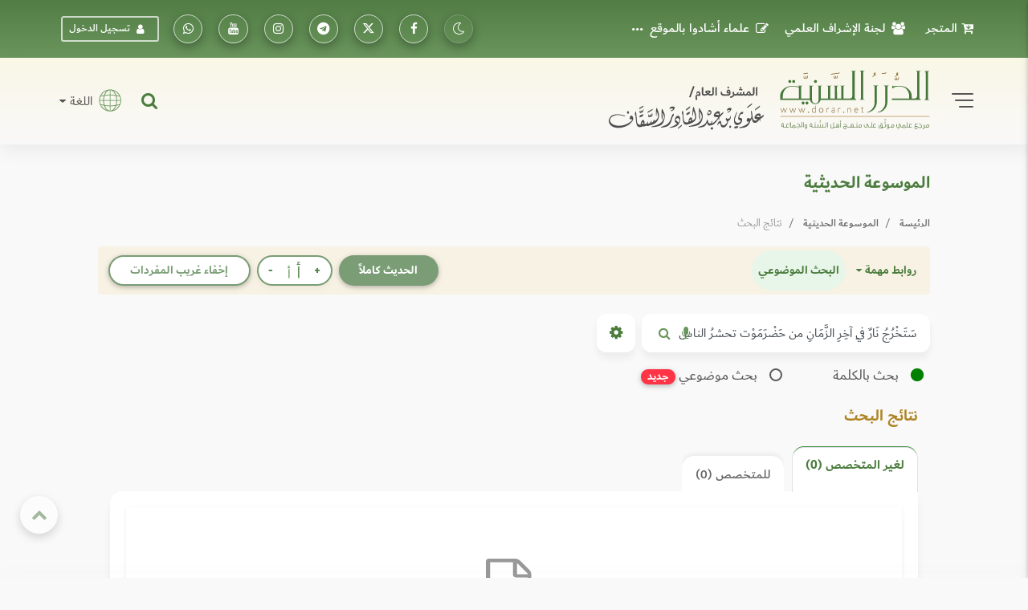

--- FILE ---
content_type: text/css
request_url: https://dorar.net/css/pages/hadithsearch.css?v=0.1
body_size: -1024
content:
.hist-link {
    border-bottom: 1px dotted #000 !important;
    text-decoration: none !important;
    padding-bottom: 1px !important;
}

.has-comment {
    background-color: var(--dropdown_hover);
    padding: 6px;
    display: inline-block;
}


--- FILE ---
content_type: image/svg+xml
request_url: https://dorar.net/img/no-result.svg
body_size: 299
content:
<?xml version="1.0" encoding="UTF-8"?>
<svg width="47px" height="53px" viewBox="0 0 47 53" version="1.1" xmlns="http://www.w3.org/2000/svg" xmlns:xlink="http://www.w3.org/1999/xlink">
    <title>no-result</title>
    <g id="UI-Screens" stroke="none" stroke-width="1" fill="none" fill-rule="evenodd">
        <g id="Artboard" transform="translate(-521.000000, -462.000000)">
            <g id="no-result" transform="translate(521.000000, 462.000000)">
                <path d="M35.625,44 C36.2847222,44 36.8454861,43.7708333 37.3072917,43.3125 C37.7690972,42.8541667 38,42.297619 38,41.6428571 L38,13.3571429 C38,12.702381 37.8350694,11.9821429 37.5052083,11.1964286 C37.1753472,10.4107143 36.7795139,9.78869048 36.3177083,9.33035714 L28.5989583,1.66964286 C28.1371528,1.21130952 27.5104167,0.818452381 26.71875,0.491071429 C25.9270833,0.163690476 25.2013889,0 24.5416667,0 L2.375,0 C1.71527778,0 1.15451389,0.229166667 0.692708333,0.6875 C0.230902778,1.14583333 0,1.70238095 0,2.35714286 L0,41.6428571 C0,42.297619 0.230902778,42.8541667 0.692708333,43.3125 C1.15451389,43.7708333 1.71527778,44 2.375,44 L35.625,44 Z M35,41 L3.5,41 L3.5,3 L22.6,3 L22.6,13.2916667 C22.6,13.9513889 22.8260417,14.5121528 23.278125,14.9739583 C23.7302083,15.4357639 24.2791667,15.6666667 24.925,15.6666667 L35,15.6666667 L35,41 Z M35,13 L26,13 L26,4 C26.462766,4.15957447 26.7898936,4.33510638 26.981383,4.52659574 L26.981383,4.52659574 L34.4734043,12.018617 C34.6648936,12.2101064 34.8404255,12.537234 35,13 L35,13 Z" id="" fill="#999999" fill-rule="nonzero"></path>
                <path d="M32.5,44 C30.9858631,44 29.6906622,43.4618676 28.6143973,42.3856027 C27.5381324,41.3093378 27,40.0141369 27,38.5 C27,36.9858631 27.5381324,35.6906622 28.6143973,34.6143973 C29.6906622,33.5381324 30.9858631,33 32.5,33 C34.0141369,33 35.3093378,33.5381324 36.3856027,34.6143973 C37.4618676,35.6906622 38,36.9858631 38,38.5 C38,40.0141369 37.4598214,41.3113839 36.3794643,42.3917411 C35.3072917,43.4639137 34.0141369,44 32.5,44 Z" id="Path" fill="#FFFFFF"></path>
                <path d="M42.4615385,50 C42.8782051,50 43.2387821,49.8477564 43.5432692,49.5432692 C43.8477564,49.2387821 44,48.8782051 44,48.4615385 C44,48.036859 43.8517628,47.6762821 43.5552885,47.3798077 L43.5552885,47.3798077 L39.4326923,43.2572115 C40.4262821,41.8229167 40.9230769,40.224359 40.9230769,38.4615385 C40.9230769,37.3157051 40.7007212,36.2199519 40.2560096,35.1742788 C39.8112981,34.1286058 39.2103365,33.2271635 38.453125,32.4699519 C37.6959135,31.7127404 36.7944712,31.1117788 35.7487981,30.6670673 C34.703125,30.2223558 33.6073718,30 32.4615385,30 C31.3157051,30 30.2199519,30.2223558 29.1742788,30.6670673 C28.1286058,31.1117788 27.2271635,31.7127404 26.4699519,32.4699519 C25.7127404,33.2271635 25.1117788,34.1286058 24.6670673,35.1742788 C24.2223558,36.2199519 24,37.3157051 24,38.4615385 C24,39.6073718 24.2223558,40.703125 24.6670673,41.7487981 C25.1117788,42.7944712 25.7127404,43.6959135 26.4699519,44.453125 C27.2271635,45.2103365 28.1286058,45.8112981 29.1742788,46.2560096 C30.2199519,46.7007212 31.3157051,46.9230769 32.4615385,46.9230769 C34.224359,46.9230769 35.8229167,46.4262821 37.2572115,45.4326923 L37.2572115,45.4326923 L41.3798077,49.5432692 C41.6682692,49.8477564 42.0288462,50 42.4615385,50 Z" id="Path"></path>
                <path d="M42.4615385,50 C42.8782051,50 43.2387821,49.8477564 43.5432692,49.5432692 C43.8477564,49.2387821 44,48.8782051 44,48.4615385 C44,48.036859 43.8517628,47.6762821 43.5552885,47.3798077 L43.5552885,47.3798077 L39.4326923,43.2572115 C40.4262821,41.8229167 40.9230769,40.224359 40.9230769,38.4615385 C40.9230769,37.3157051 40.7007212,36.2199519 40.2560096,35.1742788 C39.8112981,34.1286058 39.2103365,33.2271635 38.453125,32.4699519 C37.6959135,31.7127404 36.7944712,31.1117788 35.7487981,30.6670673 C34.703125,30.2223558 33.6073718,30 32.4615385,30 C31.3157051,30 30.2199519,30.2223558 29.1742788,30.6670673 C28.1286058,31.1117788 27.2271635,31.7127404 26.4699519,32.4699519 C25.7127404,33.2271635 25.1117788,34.1286058 24.6670673,35.1742788 C24.2223558,36.2199519 24,37.3157051 24,38.4615385 C24,39.6073718 24.2223558,40.703125 24.6670673,41.7487981 C25.1117788,42.7944712 25.7127404,43.6959135 26.4699519,44.453125 C27.2271635,45.2103365 28.1286058,45.8112981 29.1742788,46.2560096 C30.2199519,46.7007212 31.3157051,46.9230769 32.4615385,46.9230769 C34.224359,46.9230769 35.8229167,46.4262821 37.2572115,45.4326923 L37.2572115,45.4326923 L41.3798077,49.5432692 C41.6682692,49.8477564 42.0288462,50 42.4615385,50 Z" id="Path" stroke="#FFFFFF" stroke-width="5"></path>
                <path d="M42.4615385,50 C42.8782051,50 43.2387821,49.8477564 43.5432692,49.5432692 C43.8477564,49.2387821 44,48.8782051 44,48.4615385 C44,48.036859 43.8517628,47.6762821 43.5552885,47.3798077 L43.5552885,47.3798077 L39.4326923,43.2572115 C40.4262821,41.8229167 40.9230769,40.224359 40.9230769,38.4615385 C40.9230769,37.3157051 40.7007212,36.2199519 40.2560096,35.1742788 C39.8112981,34.1286058 39.2103365,33.2271635 38.453125,32.4699519 C37.6959135,31.7127404 36.7944712,31.1117788 35.7487981,30.6670673 C34.703125,30.2223558 33.6073718,30 32.4615385,30 C31.3157051,30 30.2199519,30.2223558 29.1742788,30.6670673 C28.1286058,31.1117788 27.2271635,31.7127404 26.4699519,32.4699519 C25.7127404,33.2271635 25.1117788,34.1286058 24.6670673,35.1742788 C24.2223558,36.2199519 24,37.3157051 24,38.4615385 C24,39.6073718 24.2223558,40.703125 24.6670673,41.7487981 C25.1117788,42.7944712 25.7127404,43.6959135 26.4699519,44.453125 C27.2271635,45.2103365 28.1286058,45.8112981 29.1742788,46.2560096 C30.2199519,46.7007212 31.3157051,46.9230769 32.4615385,46.9230769 C34.224359,46.9230769 35.8229167,46.4262821 37.2572115,45.4326923 L37.2572115,45.4326923 L41.3798077,49.5432692 C41.6682692,49.8477564 42.0288462,50 42.4615385,50 Z M32.5,44 C30.9858631,44 29.6906622,43.4618676 28.6143973,42.3856027 C27.5381324,41.3093378 27,40.0141369 27,38.5 C27,36.9858631 27.5381324,35.6906622 28.6143973,34.6143973 C29.6906622,33.5381324 30.9858631,33 32.5,33 C34.0141369,33 35.3093378,33.5381324 36.3856027,34.6143973 C37.4618676,35.6906622 38,36.9858631 38,38.5 C38,40.0141369 37.4598214,41.3113839 36.3794643,42.3917411 C35.3072917,43.4639137 34.0141369,44 32.5,44 Z" id="" fill="#999999" fill-rule="nonzero"></path>
            </g>
        </g>
    </g>
</svg>